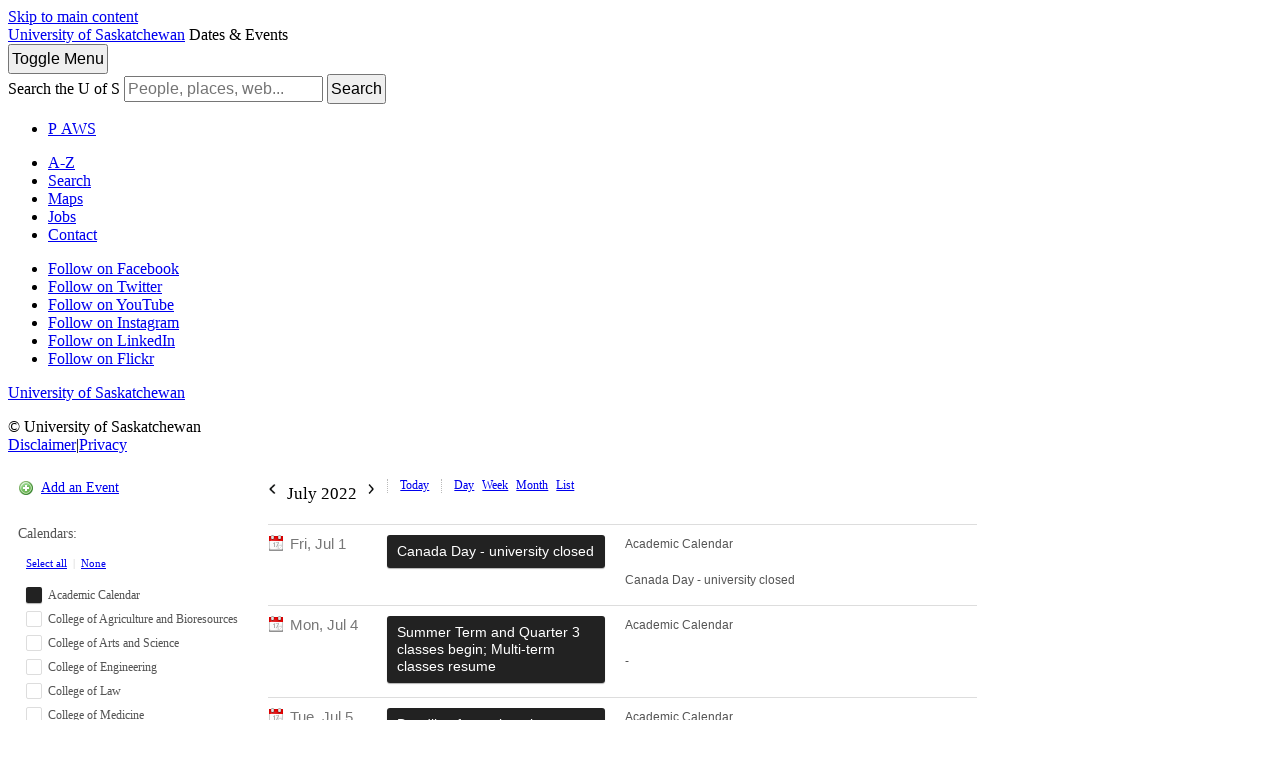

--- FILE ---
content_type: text/html; charset=UTF-8
request_url: https://events.usask.ca/print.php?cal=Academic+Calendar&getdate=20220729&mredir=0
body_size: 7476
content:
<!DOCTYPE html PUBLIC "-//W3C//DTD XHTML 1.0 Transitional//EN"
        "http://www.w3.org/TR/xhtml1/DTD/xhtml1-transitional.dtd">
<html xmlns="http://www.w3.org/1999/xhtml" lang="en">
<head>

    <!-- Google Tag Manager - Modifed to report to GTM test environment from site test location  -->

    <script>(function(w, d, s, l, i) {
            var hostname = window.location.hostname;
            var env = '';
            if (hostname.includes('eventsdev.usask.ca') || hostname.includes('eventstest.usask.ca')) {
                env = '&gtm_auth=oo6CDXoFR8OmQDGh3xlJ2g&gtm_preview=env-48&gtm_cookies_win=x';
            }
            w[l] = w[l] || [];
            w[l].push({
                'gtm.start': new Date().getTime(),
                event: 'gtm.js'
            });
            var f = d.getElementsByTagName(s)[0],
                j = d.createElement(s),
                dl = l != 'dataLayer' ? '&l=' + l : '';
            j.async = true;
            j.src = 'https://www.googletagmanager.com/gtm.js?id=' + i + dl + env;
            f.parentNode.insertBefore(j, f);
        })(window, document, 'script', 'dataLayer', 'GTM-NPKLVP6');</script>

    <!-- End Google Tag Manager -->


    <meta content="IE=edge" http-equiv="X-UA-Compatible"/>
    <meta content="text/html; charset=UTF-8" http-equiv="Content-Type"/>
    <meta content="width=device-width, initial-scale=1.0, maximum-scale=1.0, user-scalable=no" name="viewport"/>
    <title>Dates & Events - University of Saskatchewan</title>
    <link href="https://usaskcdn.ca/limestone/stable/img/favicon.png" rel="shortcut icon"/>
    <link href="https://usaskcdn.ca/limestone/stable/css/limestone.min.css" rel="stylesheet" type="text/css"/>
    <link href="css/events.css" rel="stylesheet" type="text/css"/>
    <link rel="stylesheet" type="text/css" href="templates/uofs/default_responsive.css" />
    <script src="//ajax.googleapis.com/ajax/libs/jquery/1.7/jquery.min.js" type="text/javascript"></script>
    <script src="includes/tag_ga_link_vars.js" type="text/javascript"></script>
    <script id="nicetitle" type="text/javascript" src="https://events.usask.ca:443//nicetitle/nicetitle.js"></script>
    <link rel="stylesheet" type="text/css" href="https://events.usask.ca:443//nicetitle/nicetitle.css" />
    <script src="js/prototype.js" type="text/javascript"></script>
<!--<script src="js/scriptaculous.js?load=effects,builder" type="text/javascript"></script>*}-->
    <script src="js/events.js" type="text/javascript"></script>
    <script src="events.js" type="text/javascript"></script>
<script type="text/javascript">var getdate="July 29";</script>    <script language="JavaScript" type="text/javascript">
<!--
function openEventWindow(num) {
	// populate the hidden form
	var data = document.popup_data[num];
	var form = document.forms.eventPopupForm;
	form.elements.date.value = data.date;
	form.elements.time.value = data.time;
	form.elements.uid.value = data.uid;
	form.elements.cpath.value = data.cpath;
	form.elements.event_data.value = data.event_data;
	form.elements.cal.value = data.cal;	

	// open a new window
	//var w = window.open('', 'Popup', 'scrollbars=yes,width=550,height=350');
	//form.target = 'Popup';
	form.submit();
}

function EventData(date, time, uid, cpath, event_data, cal) {
	this.date = date;
	this.time = time;
	this.uid = uid;
	this.cpath = cpath;
	this.event_data = event_data;
        this.cal = cal;

}
//-->
</script>
<script language="JavaScript" type="text/javascript">
<!--

function openTodoInfo(num) {	
	// populate the hidden form
	var data = document.todo_popup_data[num];
	var form = document.forms.todoPopupForm;

	form.elements.todo_data.value = data.todo_data;

	// open a new window
	var w = window.open('', 'Popup', 'scrollbars=yes,width=550,height=350');
	form.target = 'Popup';
	form.submit();
}
function TodoData(todo_data,todo_text) {
	this.todo_data = todo_data;
	this.todo_text = todo_text;
}

document.popup_data = new Array();
document.todo_popup_data = new Array();
//-->
</script>
<script language="JavaScript" type="text/javascript">
<!--

function submitform(form, value) {
	// Parse value.
	var values = decodeURI(value).split("&");
	var temp = values[0].split("?", 2);
	var action = temp[0];
	values[0] = temp[1];

	try {
		form.setAttribute("action", action);
	}
	catch(e) {
		form.action = action;
	}

	// Stuff the hidden form fields.
	for (var i = 0; i < values.length; i++) {
		temp = values[i].split("=", 2);
		form.elements.namedItem(temp[0]).value = temp[1];
	}

	// Clear the select+option value.
	var select = form.elements.namedItem("form_action")
	select.options[select.selectedIndex].value = "";

	form.submit();
}
//-->
</script>

<header class="uofs-header">
    <a class="sr-only" href="#content">Skip to main content</a>
    <div class="uofs-header-masthead affix-top" role="banner">
        <a class="uofs-header-crest" href="http://www.usask.ca/">University of Saskatchewan</a>





        <span class="uofs-header-sitename uofs-header-sitename-md" href="/index.php">Dates & Events</span>

    </div>
    <div class="uofs-offcanvas uofs-offcanvas-right">
        <button class="btn btn-sm btn-default uofs-offcanvas-toggle" type="button">
            <span class="sr-only">Toggle </span>Menu
        </button>
        <div class="uofs-offcanvas-inner">
            <nav class="navbar navbar-default" role="navigation">
                <div class="container-fluid">
                    <form action="https://www.usask.ca/search" class="uofs-header-search" role="search">
                        <i aria-hidden="true" class="uofs-icon uofs-icon-search"> </i>
                        <label class="sr-only" for="q">Search the U of S</label>
                        <input class="form-control" id="q" name="q" placeholder="People, places, web..." type="search">
                        <button class="sr-only" type="submit">Search</button>
                    </form>
                    <ul class="nav navbar-nav uofs-header-nav">
                        <li><a class="uofs-header-paws" href="http://paws.usask.ca/" nicetitle="PAWS">P<i aria-hidden="true" class="uofs-icon uofs-icon-paw"> </i><span class="sr-only">A</span>WS</a></li>
                    </ul>


                </div>
            </nav>
            <div class="uofs-footer visible-xs"><div class="container-fluid"><ul class="list-inline uofs-footer-custom"><li><a href="https://www.usask.ca/a-z">A-Z</a></li><li><a href="https://www.usask.ca/search">Search</a></li><li><a href="https://maps.usask.ca">Maps</a></li><li><a href="https://careers.usask.ca">Jobs</a></li><li><a href="https://www.usask.ca/contact/">Contact</a></li></ul><ul class="list-inline uofs-footer-social"><li><a href="https://www.facebook.com/usask" title="Follow on Facebook"><i class="uofs-icon uofs-icon-facebook"></i><span class="text-hide">Follow on Facebook</span></a></li><li><a href="https://www.twitter.com/usask" title="Follow on Twitter"><i class="uofs-icon uofs-icon-twitter"></i><span class="text-hide">Follow on Twitter</span></a></li><li><a href="http://www.youtube.com/usask" title="Follow on YouTube"><i class="uofs-icon uofs-icon-youtube"></i><span class="text-hide">Follow on YouTube</span></a></li><li><a href="http://www.instagram.com/usask" title="Follow on Instagram"><i class="fa fa-instagram"></i><span class="text-hide">Follow on Instagram</span></a></li><li><a href="https://www.linkedin.com/company/university-of-saskatchewan" title="Follow on LinkedIn"><i class="uofs-icon uofs-icon-linkedin"></i><span class="text-hide">Follow on LinkedIn</span></a></li><li><a href="http://www.flickr.com/photos/usask/sets" title="Follow on Flickr"><i class="uofs-icon uofs-icon-flickr"></i><span class="text-hide">Follow on Flickr</span></a></li></ul><a class="uofs-footer-logo" href="http://www.usask.ca/">University of Saskatchewan</a><p class="uofs-copyright">© University of Saskatchewan<br/><a href="http://www.usask.ca/disclaimer.php">Disclaimer</a>|<a href="https://privacy.usask.ca/statement.php">Privacy</a></p></div></div>
            </div>
</header>
<button class="btn btn-sm btn-primary" id="mobilecalToggle" onclick="toggleMobileCalMenu()">Calendars</button>
<section class="calendar-section">

<div class="calendar-sidebar">

<p class="calendar-add"><a href="promotion.php">Add an Event</a></p>

<div id="cal-select-wrapper">
<p id="viewing-cal">Calendars: </p>
<p id="select-all-cal"><a href="javascript:selectToggle(true, 'selectForm');">Select all</a> &nbsp;|&nbsp; <a href="javascript:selectToggle(false, 'selectForm');">None</a></p>

<form name="selectForm" id="cal-select-form" action="print.php" method="get">
    <input type="hidden" name="getdate" value="20220729"/>
    <input type="hidden" name="cpath" value=""/>
    <input type="hidden" name="cal[]" class="query_style" /><ul><li><label onclick="changeCalDisplay(this);"><input type="checkbox" name="cal[]" value="Academic+Calendar" checked="yes"/><span class="academic_calendar"></span> Academic Calendar</label><div id="academic_calendar-options"><a class="cal-options" href="#" onclick="showCalOptions('academic_calendar',this); return false;">(options)</a><ul id="academic_calendar-list" style="display:none;"><li class="show-cal"><a href="http://events.usask.ca/print.php?cal=Academic+Calendar&getdate=20220729">Show only this calendar</a></li><li class="subscribe-cal">Subscribe to this calendar: <br />
<a class="ical" href="/calendars/Academic%20Calendar.ics">iCal</a> <a class="rss" href="/rss/rss2.0.php?cal=Academic+Calendar&rssview=daysfrom&days=30">RSS</a></li><li class="link-cal">Share this calendar: <input value="http://events.usask.ca/print.php?cal=Academic+Calendar" readonly="readonly" type="text"/></li></ul></div></li><li><label onclick="changeCalDisplay(this);"><input type="checkbox" name="cal[]" value="College+of+Agriculture+and+Bioresources" /><span class="inactive"></span> College of Agriculture and Bioresources</label><div id="college_of_agriculture_and_bioresources-options"><a class="cal-options" href="#" onclick="showCalOptions('college_of_agriculture_and_bioresources',this); return false;">(options)</a><ul id="college_of_agriculture_and_bioresources-list" style="display:none;"><li class="show-cal"><a href="http://events.usask.ca/print.php?cal=College+of+Agriculture+and+Bioresources&getdate=20220729">Show only this calendar</a></li><li class="subscribe-cal">Subscribe to this calendar: <br />
<a class="ical" href="/calendars/College%20of%20Agriculture%20and%20Bioresources.ics">iCal</a> <a class="rss" href="/rss/rss2.0.php?cal=College+of+Agriculture+and+Bioresources&rssview=daysfrom&days=30">RSS</a></li><li class="link-cal">Share this calendar: <input value="http://events.usask.ca/print.php?cal=College+of+Agriculture+and+Bioresources" readonly="readonly" type="text"/></li></ul></div></li><li><label onclick="changeCalDisplay(this);"><input type="checkbox" name="cal[]" value="College+of+Arts+and+Science" /><span class="inactive"></span> College of Arts and Science</label><div id="college_of_arts_and_science-options"><a class="cal-options" href="#" onclick="showCalOptions('college_of_arts_and_science',this); return false;">(options)</a><ul id="college_of_arts_and_science-list" style="display:none;"><li class="show-cal"><a href="http://events.usask.ca/print.php?cal=College+of+Arts+and+Science&getdate=20220729">Show only this calendar</a></li><li class="subscribe-cal">Subscribe to this calendar: <br />
<a class="ical" href="/calendars/College%20of%20Arts%20and%20Science.ics">iCal</a> <a class="rss" href="/rss/rss2.0.php?cal=College+of+Arts+and+Science&rssview=daysfrom&days=30">RSS</a></li><li class="link-cal">Share this calendar: <input value="http://events.usask.ca/print.php?cal=College+of+Arts+and+Science" readonly="readonly" type="text"/></li></ul></div></li><li><label onclick="changeCalDisplay(this);"><input type="checkbox" name="cal[]" value="College+of+Engineering" /><span class="inactive"></span> College of Engineering</label><div id="college_of_engineering-options"><a class="cal-options" href="#" onclick="showCalOptions('college_of_engineering',this); return false;">(options)</a><ul id="college_of_engineering-list" style="display:none;"><li class="show-cal"><a href="http://events.usask.ca/print.php?cal=College+of+Engineering&getdate=20220729">Show only this calendar</a></li><li class="subscribe-cal">Subscribe to this calendar: <br />
<a class="ical" href="/calendars/College%20of%20Engineering.ics">iCal</a> <a class="rss" href="/rss/rss2.0.php?cal=College+of+Engineering&rssview=daysfrom&days=30">RSS</a></li><li class="link-cal">Share this calendar: <input value="http://events.usask.ca/print.php?cal=College+of+Engineering" readonly="readonly" type="text"/></li></ul></div></li><li><label onclick="changeCalDisplay(this);"><input type="checkbox" name="cal[]" value="College+of+Law" /><span class="inactive"></span> College of Law</label><div id="college_of_law-options"><a class="cal-options" href="#" onclick="showCalOptions('college_of_law',this); return false;">(options)</a><ul id="college_of_law-list" style="display:none;"><li class="show-cal"><a href="http://events.usask.ca/print.php?cal=College+of+Law&getdate=20220729">Show only this calendar</a></li><li class="subscribe-cal">Subscribe to this calendar: <br />
<a class="ical" href="/calendars/College%20of%20Law.ics">iCal</a> <a class="rss" href="/rss/rss2.0.php?cal=College+of+Law&rssview=daysfrom&days=30">RSS</a></li><li class="link-cal">Share this calendar: <input value="http://events.usask.ca/print.php?cal=College+of+Law" readonly="readonly" type="text"/></li></ul></div></li><li><label onclick="changeCalDisplay(this);"><input type="checkbox" name="cal[]" value="College+of+Medicine" /><span class="inactive"></span> College of Medicine</label><div id="college_of_medicine-options"><a class="cal-options" href="#" onclick="showCalOptions('college_of_medicine',this); return false;">(options)</a><ul id="college_of_medicine-list" style="display:none;"><li class="show-cal"><a href="http://events.usask.ca/print.php?cal=College+of+Medicine&getdate=20220729">Show only this calendar</a></li><li class="subscribe-cal">Subscribe to this calendar: <br />
<a class="ical" href="/calendars/College%20of%20Medicine.ics">iCal</a> <a class="rss" href="/rss/rss2.0.php?cal=College+of+Medicine&rssview=daysfrom&days=30">RSS</a></li><li class="link-cal">Share this calendar: <input value="http://events.usask.ca/print.php?cal=College+of+Medicine" readonly="readonly" type="text"/></li></ul></div></li><li><label onclick="changeCalDisplay(this);"><input type="checkbox" name="cal[]" value="College+of+Nursing" /><span class="inactive"></span> College of Nursing</label><div id="college_of_nursing-options"><a class="cal-options" href="#" onclick="showCalOptions('college_of_nursing',this); return false;">(options)</a><ul id="college_of_nursing-list" style="display:none;"><li class="show-cal"><a href="http://events.usask.ca/print.php?cal=College+of+Nursing&getdate=20220729">Show only this calendar</a></li><li class="subscribe-cal">Subscribe to this calendar: <br />
<a class="ical" href="/calendars/College%20of%20Nursing.ics">iCal</a> <a class="rss" href="/rss/rss2.0.php?cal=College+of+Nursing&rssview=daysfrom&days=30">RSS</a></li><li class="link-cal">Share this calendar: <input value="http://events.usask.ca/print.php?cal=College+of+Nursing" readonly="readonly" type="text"/></li></ul></div></li><li><label onclick="changeCalDisplay(this);"><input type="checkbox" name="cal[]" value="College+of+Veterinary+Medicine" /><span class="inactive"></span> College of Veterinary Medicine</label><div id="college_of_veterinary_medicine-options"><a class="cal-options" href="#" onclick="showCalOptions('college_of_veterinary_medicine',this); return false;">(options)</a><ul id="college_of_veterinary_medicine-list" style="display:none;"><li class="show-cal"><a href="http://events.usask.ca/print.php?cal=College+of+Veterinary+Medicine&getdate=20220729">Show only this calendar</a></li><li class="subscribe-cal">Subscribe to this calendar: <br />
<a class="ical" href="/calendars/College%20of%20Veterinary%20Medicine.ics">iCal</a> <a class="rss" href="/rss/rss2.0.php?cal=College+of+Veterinary+Medicine&rssview=daysfrom&days=30">RSS</a></li><li class="link-cal">Share this calendar: <input value="http://events.usask.ca/print.php?cal=College+of+Veterinary+Medicine" readonly="readonly" type="text"/></li></ul></div></li><li><label onclick="changeCalDisplay(this);"><input type="checkbox" name="cal[]" value="Edwards+School+of+Business" /><span class="inactive"></span> Edwards School of Business</label><div id="edwards_school_of_business-options"><a class="cal-options" href="#" onclick="showCalOptions('edwards_school_of_business',this); return false;">(options)</a><ul id="edwards_school_of_business-list" style="display:none;"><li class="show-cal"><a href="http://events.usask.ca/print.php?cal=Edwards+School+of+Business&getdate=20220729">Show only this calendar</a></li><li class="subscribe-cal">Subscribe to this calendar: <br />
<a class="ical" href="/calendars/Edwards%20School%20of%20Business.ics">iCal</a> <a class="rss" href="/rss/rss2.0.php?cal=Edwards+School+of+Business&rssview=daysfrom&days=30">RSS</a></li><li class="link-cal">Share this calendar: <input value="http://events.usask.ca/print.php?cal=Edwards+School+of+Business" readonly="readonly" type="text"/></li></ul></div></li><li><label onclick="changeCalDisplay(this);"><input type="checkbox" name="cal[]" value="Health+Sciences" /><span class="inactive"></span> Health Sciences</label><div id="health_sciences-options"><a class="cal-options" href="#" onclick="showCalOptions('health_sciences',this); return false;">(options)</a><ul id="health_sciences-list" style="display:none;"><li class="show-cal"><a href="http://events.usask.ca/print.php?cal=Health+Sciences&getdate=20220729">Show only this calendar</a></li><li class="subscribe-cal">Subscribe to this calendar: <br />
<a class="ical" href="/calendars/Health%20Sciences.ics">iCal</a> <a class="rss" href="/rss/rss2.0.php?cal=Health+Sciences&rssview=daysfrom&days=30">RSS</a></li><li class="link-cal">Share this calendar: <input value="http://events.usask.ca/print.php?cal=Health+Sciences" readonly="readonly" type="text"/></li></ul></div></li><li><label onclick="changeCalDisplay(this);"><input type="checkbox" name="cal[]" value="Indigenous+Students" /><span class="inactive"></span> Indigenous Students</label><div id="indigenous_students-options"><a class="cal-options" href="#" onclick="showCalOptions('indigenous_students',this); return false;">(options)</a><ul id="indigenous_students-list" style="display:none;"><li class="show-cal"><a href="http://events.usask.ca/print.php?cal=Indigenous+Students&getdate=20220729">Show only this calendar</a></li><li class="subscribe-cal">Subscribe to this calendar: <br />
<a class="ical" href="/calendars/Indigenous%20Students.ics">iCal</a> <a class="rss" href="/rss/rss2.0.php?cal=Indigenous+Students&rssview=daysfrom&days=30">RSS</a></li><li class="link-cal">Share this calendar: <input value="http://events.usask.ca/print.php?cal=Indigenous+Students" readonly="readonly" type="text"/></li></ul></div></li><li><label onclick="changeCalDisplay(this);"><input type="checkbox" name="cal[]" value="Johnson+Shoyama+Graduate+School+of+Public+Policy" /><span class="inactive"></span> Johnson Shoyama Graduate School of Public Policy</label><div id="johnson_shoyama_graduate_school_of_public_policy-options"><a class="cal-options" href="#" onclick="showCalOptions('johnson_shoyama_graduate_school_of_public_policy',this); return false;">(options)</a><ul id="johnson_shoyama_graduate_school_of_public_policy-list" style="display:none;"><li class="show-cal"><a href="http://events.usask.ca/print.php?cal=Johnson+Shoyama+Graduate+School+of+Public+Policy&getdate=20220729">Show only this calendar</a></li><li class="subscribe-cal">Subscribe to this calendar: <br />
<a class="ical" href="/calendars/Johnson%20Shoyama%20Graduate%20School%20of%20Public%20Policy.ics">iCal</a> <a class="rss" href="/rss/rss2.0.php?cal=Johnson+Shoyama+Graduate+School+of+Public+Policy&rssview=daysfrom&days=30">RSS</a></li><li class="link-cal">Share this calendar: <input value="http://events.usask.ca/print.php?cal=Johnson+Shoyama+Graduate+School+of+Public+Policy" readonly="readonly" type="text"/></li></ul></div></li><li><label onclick="changeCalDisplay(this);"><input type="checkbox" name="cal[]" value="St.+Thomas+More+College" /><span class="inactive"></span> St Thomas More College</label><div id="st_thomas_more_college-options"><a class="cal-options" href="#" onclick="showCalOptions('st_thomas_more_college',this); return false;">(options)</a><ul id="st_thomas_more_college-list" style="display:none;"><li class="show-cal"><a href="http://events.usask.ca/print.php?cal=St.+Thomas+More+College&getdate=20220729">Show only this calendar</a></li><li class="subscribe-cal">Subscribe to this calendar: <br />
<a class="ical" href="/calendars/St%20Thomas%20More%20College.ics">iCal</a> <a class="rss" href="/rss/rss2.0.php?cal=St.+Thomas+More+College&rssview=daysfrom&days=30">RSS</a></li><li class="link-cal">Share this calendar: <input value="http://events.usask.ca/print.php?cal=St.+Thomas+More+College" readonly="readonly" type="text"/></li></ul></div></li><li><label onclick="changeCalDisplay(this);"><input type="checkbox" name="cal[]" value="Students" /><span class="inactive"></span> Students</label><div id="students-options"><a class="cal-options" href="#" onclick="showCalOptions('students',this); return false;">(options)</a><ul id="students-list" style="display:none;"><li class="show-cal"><a href="http://events.usask.ca/print.php?cal=Students&getdate=20220729">Show only this calendar</a></li><li class="subscribe-cal">Subscribe to this calendar: <br />
<a class="ical" href="/calendars/Students.ics">iCal</a> <a class="rss" href="/rss/rss2.0.php?cal=Students&rssview=daysfrom&days=30">RSS</a></li><li class="link-cal">Share this calendar: <input value="http://events.usask.ca/print.php?cal=Students" readonly="readonly" type="text"/></li></ul></div></li><li><label onclick="changeCalDisplay(this);"><input type="checkbox" name="cal[]" value="University+Library" /><span class="inactive"></span> University Library</label><div id="university_library-options"><a class="cal-options" href="#" onclick="showCalOptions('university_library',this); return false;">(options)</a><ul id="university_library-list" style="display:none;"><li class="show-cal"><a href="http://events.usask.ca/print.php?cal=University+Library&getdate=20220729">Show only this calendar</a></li><li class="subscribe-cal">Subscribe to this calendar: <br />
<a class="ical" href="/calendars/University%20Library.ics">iCal</a> <a class="rss" href="/rss/rss2.0.php?cal=University+Library&rssview=daysfrom&days=30">RSS</a></li><li class="link-cal">Share this calendar: <input value="http://events.usask.ca/print.php?cal=University+Library" readonly="readonly" type="text"/></li></ul></div></li><li><label onclick="changeCalDisplay(this);"><input type="checkbox" name="cal[]" value="Usask+Events" /><span class="inactive"></span> USask Events</label><div id="usask_events-options"><a class="cal-options" href="#" onclick="showCalOptions('usask_events',this); return false;">(options)</a><ul id="usask_events-list" style="display:none;"><li class="show-cal"><a href="http://events.usask.ca/print.php?cal=Usask+Events&getdate=20220729">Show only this calendar</a></li><li class="subscribe-cal">Subscribe to this calendar: <br />
<a class="ical" href="/calendars/USask%20Events.ics">iCal</a> <a class="rss" href="/rss/rss2.0.php?cal=Usask+Events&rssview=daysfrom&days=30">RSS</a></li><li class="link-cal">Share this calendar: <input value="http://events.usask.ca/print.php?cal=Usask+Events" readonly="readonly" type="text"/></li></ul></div></li></ul>
    <!--<input type="submit" value="Go"/>-->
    </form>
</div>
<p class="calendar-subscribe"><a href="rss/rss2.0.php?cal=Academic+Calendar&amp;rssview=daysfrom&amp;days=30">Subscribe</a></p>
</div>

 
<div class="calendar-wrapper">
<div class="events-nav">


	<h2>
		<a class="prev-date btn btn-sm btn-default" href="month.php?cal=Academic+Calendar&amp;getdate=20220629&amp;mredir=0"
		   rel="nofollow" ><img src="img/icons/arrow-backward.png" alt="Prev"/></a>
		<span class="display-date">July 2022</span>
		<a class="next-date btn btn-sm btn-default" href="month.php?cal=Academic+Calendar&amp;getdate=20220829&amp;mredir=0"
		   rel="nofollow" ><img src="img/icons/arrow-forward.png" alt="Next"/></a>
	</h2>

	<ul class="display-options">
		<li class="calendar-today"><a href="month.php?cal=Academic+Calendar&amp;mredir=0" class="btn btn-sm btn-default">Today</a></li>
		<li class="calendar-day"><a href="day.php?cal=Academic+Calendar&amp;getdate=20220729&amp;mredir=0" class="btn btn-sm btn-default">Day</a></li>
		<li class="calendar-week"><a href="week.php?cal=Academic+Calendar&amp;getdate=20220729&amp;mredir=0" class="btn btn-sm btn-default">Week</a></li>
		<li class="calendar-month"><a href="month.php?cal=Academic+Calendar&amp;getdate=20220729&amp;mredir=0" class="btn btn-sm btn-default">Month</a>
		</li>
		<li class="calendar-list"><a href="print.php?cal=Academic+Calendar&amp;getdate=20220729&amp;mredir=0" class="btn btn-sm btn-default">List</a></li>
	</ul>

       

    </div>


<div id="listing" style="display:block;">

				<!-- switch showbottom on -->
				


					
							<table width="100%" cellspacing="1" cellpadding="4" border="0" class="calborder">
								<tr align="left" valign="top">
									<td width="10%" nowrap="nowrap">
										<span class="listing-date">Fri, Jul 1</span>
										<span class="listing-time">12:00 am</span>
									</td>
									<td width="60%">
										<span class="listing-title"><a class="list-event academic_calendar" title="Canada Day - university closed

Academic Calendar  Canada Day - university closed" href="/e.php?getdate=20220701&cal=Academic+Calendar&uid=20260119T180003CST-4555kjwuN7@localhost&amp;mredir=0">Canada Day - university closed</a>
</span> <span class="listing-description">Academic Calendar <br/><br/> Canada Day - university closed</span>
									</td>
									<td width="30%">
									<span class="listing-location"></span>	
									</td>
								</tr><tr align="left" valign="top">
									<td width="10%" nowrap="nowrap">
										<span class="listing-date">Mon, Jul 4</span>
										<span class="listing-time">12:00 am</span>
									</td>
									<td width="60%">
										<span class="listing-title"><a class="list-event academic_calendar" title="Summer Term and Quarter 3 classes begin; Multi-term classes resume

Academic Calendar  -" href="/e.php?getdate=20220704&cal=Academic+Calendar&uid=20260119T180003CST-4554k7SCxp@localhost&amp;mredir=0">Summer Term and Quarter 3 classes begin; Multi-term classes resume</a>
</span> <span class="listing-description">Academic Calendar <br/><br/> -</span>
									</td>
                                                                        
									<td width="30%">
									<span class="listing-location"></span>	
									</td>
								</tr><tr align="left" valign="top">
									<td width="10%" nowrap="nowrap">
										<span class="listing-date">Tue, Jul 5</span>
										<span class="listing-time">12:00 am</span>
									</td>
									<td width="60%">
										<span class="listing-title"><a class="list-event academic_calendar" title="Deadline for registration changes for Quarter 3 classes with 100% tuition credit

Academic Calendar  -" href="/e.php?getdate=20220705&cal=Academic+Calendar&uid=20260119T180003CST-4553duHEbV@localhost&amp;mredir=0">Deadline for registration changes for Quarter 3 classes with 100% tuition credit</a>
</span> <span class="listing-description">Academic Calendar <br/><br/> -</span>
									</td>
									<td width="30%">
									<span class="listing-location"></span>	
									</td>
								</tr><tr align="left" valign="top">
									<td width="10%" nowrap="nowrap">
										<span class="listing-date">Thu, Jul 7</span>
										<span class="listing-time">12:00 am</span>
									</td>
									<td width="60%">
										<span class="listing-title"><a class="list-event academic_calendar" title="Last day to withdraw from Quarter 3 classes with 75% tuition credit

Academic Calendar  -" href="/e.php?getdate=20220707&cal=Academic+Calendar&uid=20260119T180003CST-4552OKww8n@localhost&amp;mredir=0">Last day to withdraw from Quarter 3 classes with 75% tuition credit</a>
</span> <span class="listing-description">Academic Calendar <br/><br/> -</span>
									</td>
                                                                        
									<td width="30%">
									<span class="listing-location"></span>	
									</td>
								</tr><tr align="left" valign="top">
									<td width="10%" nowrap="nowrap">
										<span class="listing-date">Fri, Jul 8</span>
										<span class="listing-time">12:00 am</span>
									</td>
									<td width="60%">
										<span class="listing-title"><a class="list-event academic_calendar" title="Deadline for registration changes for Summer Term classes with 100% tuition credit

Academic Calendar  -" href="/e.php?getdate=20220708&cal=Academic+Calendar&uid=20260119T180003CST-4550ZkuLsP@localhost&amp;mredir=0">Deadline for registration changes for Summer Term classes with 100% tuition credit</a>
</span> <span class="listing-description">Academic Calendar <br/><br/> -</span>
									</td>
									<td width="30%">
									<span class="listing-location"></span>	
									</td>
								</tr><tr align="left" valign="top">
									<td width="10%" nowrap="nowrap">
										<span class="listing-date">Fri, Jul 8</span>
										<span class="listing-time">12:00 am</span>
									</td>
									<td width="60%">
										<span class="listing-title"><a class="list-event academic_calendar" title="Last day to withdraw from Quarter 3 classes with 50% tuition credit

Academic Calendar  -" href="/e.php?getdate=20220708&cal=Academic+Calendar&uid=20260119T180003CST-4551idMZ4C@localhost&amp;mredir=0">Last day to withdraw from Quarter 3 classes with 50% tuition credit</a>
</span> <span class="listing-description">Academic Calendar <br/><br/> -</span>
									</td>
                                                                        
									<td width="30%">
									<span class="listing-location"></span>	
									</td>
								</tr><tr align="left" valign="top">
									<td width="10%" nowrap="nowrap">
										<span class="listing-date">Tue, Jul 12</span>
										<span class="listing-time">12:00 am</span>
									</td>
									<td width="60%">
										<span class="listing-title"><a class="list-event academic_calendar" title="Last day to withdraw from Summer Term classes with 75% tuition credit

Academic Calendar  -" href="/e.php?getdate=20220712&cal=Academic+Calendar&uid=20260119T180003CST-4549cUUzP9@localhost&amp;mredir=0">Last day to withdraw from Summer Term classes with 75% tuition credit</a>
</span> <span class="listing-description">Academic Calendar <br/><br/> -</span>
									</td>
									<td width="30%">
									<span class="listing-location"></span>	
									</td>
								</tr><tr align="left" valign="top">
									<td width="10%" nowrap="nowrap">
										<span class="listing-date">Fri, Jul 15</span>
										<span class="listing-time">12:00 am</span>
									</td>
									<td width="60%">
										<span class="listing-title"><a class="list-event academic_calendar" title="Last day to withdraw from Summer Term classes with 50% tuition credit

Academic Calendar  -" href="/e.php?getdate=20220715&cal=Academic+Calendar&uid=20260119T180003CST-4547mWnbW5@localhost&amp;mredir=0">Last day to withdraw from Summer Term classes with 50% tuition credit</a>
</span> <span class="listing-description">Academic Calendar <br/><br/> -</span>
									</td>
                                                                        
									<td width="30%">
									<span class="listing-location"></span>	
									</td>
								</tr><tr align="left" valign="top">
									<td width="10%" nowrap="nowrap">
										<span class="listing-date">Mon, Jul 18</span>
										<span class="listing-time">12:00 am</span>
									</td>
									<td width="60%">
										<span class="listing-title"><a class="list-event academic_calendar" title="Fall Term classes begin for Medicine Year 4

Academic Calendar  -" href="/e.php?getdate=20220718&cal=Academic+Calendar&uid=20260119T180003CST-4545NEA2vK@localhost&amp;mredir=0">Fall Term classes begin for Medicine Year 4</a>
</span> <span class="listing-description">Academic Calendar <br/><br/> -</span>
									</td>
									<td width="30%">
									<span class="listing-location"></span>	
									</td>
								</tr><tr align="left" valign="top">
									<td width="10%" nowrap="nowrap">
										<span class="listing-date">Mon, Jul 18</span>
										<span class="listing-time">12:00 am</span>
									</td>
									<td width="60%">
										<span class="listing-title"><a class="list-event academic_calendar" title="Orientation for Medicine Year 3

Academic Calendar  -" href="/e.php?getdate=20220718&cal=Academic+Calendar&uid=20260119T180003CST-4546PXvoKm@localhost&amp;mredir=0">Orientation for Medicine Year 3</a>
</span> <span class="listing-description">Academic Calendar <br/><br/> -</span>
									</td>
                                                                        
									<td width="30%">
									<span class="listing-location"></span>	
									</td>
								</tr><tr align="left" valign="top">
									<td width="10%" nowrap="nowrap">
										<span class="listing-date">Fri, Jul 22</span>
										<span class="listing-time">12:00 am</span>
									</td>
									<td width="60%">
										<span class="listing-title"><a class="list-event academic_calendar" title="Last day of instruction for Quarter 3 classes

Academic Calendar  -" href="/e.php?getdate=20220722&cal=Academic+Calendar&uid=20260119T180003CST-4543hWI8vO@localhost&amp;mredir=0">Last day of instruction for Quarter 3 classes</a>
</span> <span class="listing-description">Academic Calendar <br/><br/> -</span>
									</td>
									<td width="30%">
									<span class="listing-location"></span>	
									</td>
								</tr><tr align="left" valign="top">
									<td width="10%" nowrap="nowrap">
										<span class="listing-date">Fri, Jul 22</span>
										<span class="listing-time">12:00 am</span>
									</td>
									<td width="60%">
										<span class="listing-title"><a class="list-event academic_calendar" title="Last day to withdraw from Quarter 3 classes

Academic Calendar  -" href="/e.php?getdate=20220722&cal=Academic+Calendar&uid=20260119T180003CST-4544UVvFWx@localhost&amp;mredir=0">Last day to withdraw from Quarter 3 classes</a>
</span> <span class="listing-description">Academic Calendar <br/><br/> -</span>
									</td>
                                                                        
									<td width="30%">
									<span class="listing-location"></span>	
									</td>
								</tr><tr align="left" valign="top">
									<td width="10%" nowrap="nowrap">
										<span class="listing-date">Sat, Jul 23</span>
										<span class="listing-time">12:00 am</span>
									</td>
									<td width="60%">
										<span class="listing-title"><a class="list-event academic_calendar" title="Exam period for Quarter 3 classes; break for Summer Term and Multi-Term classes

Academic Calendar  No classes are held during the exam period." href="/e.php?getdate=20220723&cal=Academic+Calendar&uid=20260119T180003CST-4542se9I3X@localhost&amp;mredir=0">Exam period for Quarter 3 classes; break for Summer Term and Multi-Term classes</a>
</span> <span class="listing-description">Academic Calendar <br/><br/> No classes are held during the exam period.</span>
									</td>
									<td width="30%">
									<span class="listing-location"></span>	
									</td>
								</tr><tr align="left" valign="top">
									<td width="10%" nowrap="nowrap">
										<span class="listing-date">Mon, Jul 25</span>
										<span class="listing-time">12:00 am</span>
									</td>
									<td width="60%">
										<span class="listing-title"><a class="list-event academic_calendar" title="Exam period for Quarter 3 classes; break for Summer Term and Multi-Term classes

Academic Calendar  No classes are held during the exam period." href="/e.php?getdate=20220725&cal=Academic+Calendar&uid=20260119T180003CST-4541HneJEB@localhost&amp;mredir=0">Exam period for Quarter 3 classes; break for Summer Term and Multi-Term classes</a>
</span> <span class="listing-description">Academic Calendar <br/><br/> No classes are held during the exam period.</span>
									</td>
                                                                        
									<td width="30%">
									<span class="listing-location"></span>	
									</td>
								</tr><tr align="left" valign="top">
									<td width="10%" nowrap="nowrap">
										<span class="listing-date">Tue, Jul 26</span>
										<span class="listing-time">12:00 am</span>
									</td>
									<td width="60%">
										<span class="listing-title"><a class="list-event academic_calendar" title="Deadline to pay Summer Term Tuition

Academic Calendar  -" href="/e.php?getdate=20220726&cal=Academic+Calendar&uid=20260119T180003CST-4538jZEzU8@localhost&amp;mredir=0">Deadline to pay Summer Term Tuition</a>
</span> <span class="listing-description">Academic Calendar <br/><br/> -</span>
									</td>
									<td width="30%">
									<span class="listing-location"></span>	
									</td>
								</tr><tr align="left" valign="top">
									<td width="10%" nowrap="nowrap">
										<span class="listing-date">Tue, Jul 26</span>
										<span class="listing-time">12:00 am</span>
									</td>
									<td width="60%">
										<span class="listing-title"><a class="list-event academic_calendar" title="Quarter 4 classes begin; Summer Term and Multi-Term classes resume

Academic Calendar  -" href="/e.php?getdate=20220726&cal=Academic+Calendar&uid=20260119T180003CST-4540Cbu2RC@localhost&amp;mredir=0">Quarter 4 classes begin; Summer Term and Multi-Term classes resume</a>
</span> <span class="listing-description">Academic Calendar <br/><br/> -</span>
									</td>
                                                                        
									<td width="30%">
									<span class="listing-location"></span>	
									</td>
								</tr><tr align="left" valign="top">
									<td width="10%" nowrap="nowrap">
										<span class="listing-date">Wed, Jul 27</span>
										<span class="listing-time">12:00 am</span>
									</td>
									<td width="60%">
										<span class="listing-title"><a class="list-event academic_calendar" title="Deadline for registration changes for Quarter 4 classes with 100% tuition credit

Academic Calendar  -" href="/e.php?getdate=20220727&cal=Academic+Calendar&uid=20260119T180003CST-4537RkB3NO@localhost&amp;mredir=0">Deadline for registration changes for Quarter 4 classes with 100% tuition credit</a>
</span> <span class="listing-description">Academic Calendar <br/><br/> -</span>
									</td>
									<td width="30%">
									<span class="listing-location"></span>	
									</td>
								</tr><tr align="left" valign="top">
									<td width="10%" nowrap="nowrap">
										<span class="listing-date">Fri, Jul 29</span>
										<span class="listing-time">12:00 am</span>
									</td>
									<td width="60%">
										<span class="listing-title"><a class="list-event academic_calendar" title="Last day to withdraw from Quarter 4 classes with 75% tuition credit

Academic Calendar  -" href="/e.php?getdate=20220729&cal=Academic+Calendar&uid=20260119T180003CST-4536H7g4T7@localhost&amp;mredir=0">Last day to withdraw from Quarter 4 classes with 75% tuition credit</a>
</span> <span class="listing-description">Academic Calendar <br/><br/> -</span>
									</td>
                                                                        
									<td width="30%">
									<span class="listing-location"></span>	
									</td>
								</tr>
							</table>

						
</div>
				
				<!-- switch showbottom off -->
			
</div>
<script type="text/javascript">
hideAllDayTimes();
</script>
</section>
</div> <!-- end of 'events-wrapper' div -->
<script>
    function feedback_thanks() {
        jQuery("#feedback").replaceWith('<p style="text-align:center">Thanks for letting us know!</p>');
    }

    function submit_feedback() {
        let feedback_text = jQuery("#feedback_text").val();
        let referrer = document.referrer != '' ? document.referrer : "unknown";
        let post_env = 'phpapps.usask.ca';
        let hostname = window.location.hostname;
        if (hostname.includes('eventsdev.usask.ca')) {
            post_env = 'phpappsdev.usask.ca';
        } else if (hostname.includes('eventstest.usask.ca')) {
            post_env = 'phpappstest.usask.ca';
        }
        jQuery.post("https://"+post_env+"/site-feedback/feedback_post.php", {
            feedback: feedback_text,
            page: document.URL,
            referrer: referrer,
            sitename: "search",
            owner: "imj129",
            timestamp: Date.now()
        });
    }
</script>
<section class="uofs-section">
    <div class="container-fluid">
        <div class="row mtlg" role="alert">
            <div id="feedback">
                <p style="text-align:center">Was this page helpful?<br />
                    <button class="btn btn-primary btn-sm" onclick="ga('send','event', 'Feedback', 'Helpful');feedback_thanks()" type="button">Yes</button>
                    <button class="btn btn-danger btn-sm" data-target="#feedbackModal" data-toggle="modal" id="nothelpful" onclick="ga('send','event', 'Feedback', 'Not Helpful');feedback_thanks()" type="button">No</button></p>
            </div>
        </div>
    </div>
</section>

<div aria-hidden="true" aria-labelledby="myModalLabel" class="modal fade" id="feedbackModal" role="dialog" tabindex="-1">
    <div class="modal-dialog">
        <div class="modal-content">
            <div class="modal-body">
                <p>What could make this page better?</p>
                <textarea class="form-control" id="feedback_text" name="feedback_text" rows="4"></textarea><br />
                <p class="small">Thank you for helping us make the university website better. You comment will be forwarded to the editor of this page. Please note that this form is not intended to provide customer service. If you need assistance, please <a
                            href="support.php">contact us</a> directly.</p>
            </div>
            <div class="modal-footer">
                <button class="btn btn-primary" data-dismiss="modal" onclick="submit_feedback()" type="button">Send feedback</button>
                <button class="btn btn-default" data-dismiss="modal" type="button">Dismiss</button>
            </div>
        </div>
    </div>
</div>
<footer class="uofs-footer">
    <div class="container-fluid">
        <ul class="list-inline uofs-footer-custom">
            <li>
                <a href="https://www.usask.ca/a-z">A-Z</a>
            </li>
            <li>
                <a href="https://www.usask.ca/search">Search</a>
            </li>
            <li>
                <a href="https://maps.usask.ca">Maps</a>
            </li>
            <li>
                <a href="https://careers.usask.ca">Jobs</a>
            </li>
            <li>
                <a href="https://www.usask.ca/contact/">Contact</a>
            </li>
        </ul>
        <ul class="list-inline uofs-footer-social">


            <li><a href="https://www.facebook.com/usask" title="Follow on Facebook">
                    <i class="uofs-icon uofs-icon-facebook"> </i><span class="text-hide">Follow on Facebook</span>
                </a></li>
            <li><a href="https://www.twitter.com/usask" title="Follow on Twitter">
                    <i class="uofs-icon uofs-icon-twitter"> </i><span class="text-hide">Follow on Twitter</span>
                </a></li>
            <li><a href="http://www.youtube.com/usask" title="Follow on YouTube">
                    <i class="uofs-icon uofs-icon-youtube"> </i><span class="text-hide">Follow on YouTube</span>
                </a></li>
            <li><a href="http://www.instagram.com/usask" title="Follow on Instagram">
                    <i class="fa fa-instagram"> </i><span class="text-hide">Follow on Instagram</span>
                </a></li>
            <li><a href="https://www.linkedin.com/company/university-of-saskatchewan" title="Follow on LinkedIn">
                    <i class="uofs-icon uofs-icon-linkedin"> </i><span class="text-hide">Follow on LinkedIn</span>
                </a></li>
            <li><a href="http://www.flickr.com/photos/usask/sets" title="Follow on Flickr">
                    <i class="uofs-icon uofs-icon-flickr"> </i><span class="text-hide">Follow on Flickr</span>
                </a></li>

        </ul>
        <a class="uofs-footer-logo" href="http://www.usask.ca/">University of Saskatchewan</a>
        <div class="uofs-land-acknowledgement">
            <div class="indigenous_symbols"></div>
            <p>The University of Saskatchewan's main campus is situated on <a
                        href="https://indigenous.usask.ca/indigenization-reconciliation/Land-Acknowledgement.php">Treaty
                    6 Territory and the Homeland of the M&eacute;tis.</a></p>
        </div>
        <p class="uofs-copyright">© University of Saskatchewan<br/><a href="http://www.usask.ca/disclaimer.php">Disclaimer</a>
            | <a href="https://privacy.usask.ca/statement.php">Privacy</a>
            | <a href="https://www.usask.ca/accessibility.php">Accessibility</a></p>
    </div>
</footer>
<script type="text/javascript">

    highlightNav();

    jQuery('.uofs-offcanvas-toggle').click(function() {
        var $offCanvasWrap = jQuery(this).parent('.uofs-offcanvas');
        if ($offCanvasWrap.is('.uofs-offcanvas-open')) {
            $offCanvasWrap.removeClass('uofs-offcanvas-open');
            jQuery(this).removeClass('active');
        } else {
            //fillScreenHeight('.uofs-header-navbar');
            //document.body.scrollTop = 0;
            $offCanvasWrap.addClass('uofs-offcanvas-open');
            jQuery(this).addClass('active');
        }
    });

</script>
<script src="https://usaskcdn.ca/limestone/latest/js/bootstrap.js"></script>
</body>
</html>

